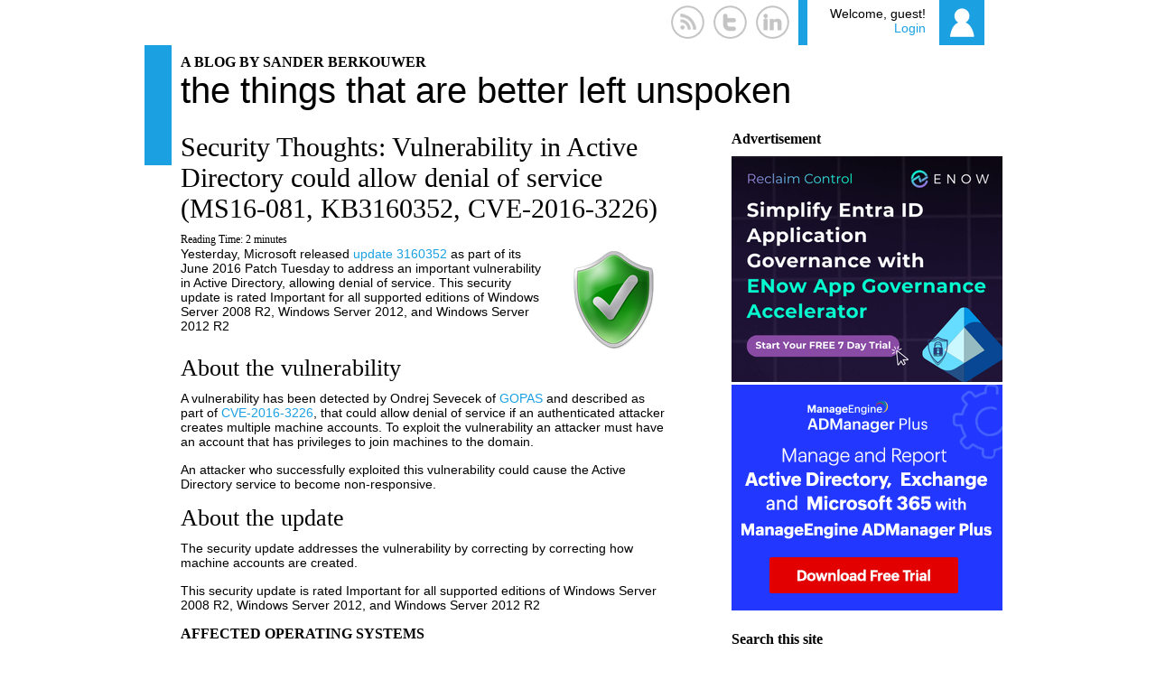

--- FILE ---
content_type: text/html; charset=UTF-8
request_url: https://dirteam.com/sander/2016/06/15/security-thoughts-vulnerability-in-active-directory-could-allow-denial-of-service-ms16-081-kb3160352-cve-2016-3226/
body_size: 16696
content:
<!DOCTYPE html>
<html lang="en-US">
<head>
	<meta charset="UTF-8" />
	<meta name="viewport" content="width=device-width" />

	<title>Security Thoughts: Vulnerability in Active Directory could allow denial of service (MS16-081, KB3160352, CVE-2016-3226) - The things that are better left unspoken</title>

	<link rel="profile" href="http://gmpg.org/xfn/11" />
	<link rel="pingback" href="https://dirteam.com/sander/xmlrpc.php" />

	<link rel="stylesheet" type="text/css" media="all" href="https://dirteam.com/sander/wp-content/themes/metro-master/style.css" />

<meta name='robots' content='index, follow, max-image-preview:large, max-snippet:-1, max-video-preview:-1' />

	<!-- This site is optimized with the Yoast SEO plugin v26.8 - https://yoast.com/product/yoast-seo-wordpress/ -->
	<link rel="canonical" href="https://dirteam.com/sander/2016/06/15/security-thoughts-vulnerability-in-active-directory-could-allow-denial-of-service-ms16-081-kb3160352-cve-2016-3226/" />
	<meta property="og:locale" content="en_US" />
	<meta property="og:type" content="article" />
	<meta property="og:title" content="Security Thoughts: Vulnerability in Active Directory could allow denial of service (MS16-081, KB3160352, CVE-2016-3226) - The things that are better left unspoken" />
	<meta property="og:description" content="Yesterday, Microsoft released update 3160352 as part of its June 2016 Patch Tuesday to address an important vulnerability in Active Directory, allowing denial of service. This security update is rated Important for all supported editions of Windows Server 2008 R2, Windows Server 2012, and Windows Server 2012 R2 About the vulnerability A vulnerability has been [&hellip;]" />
	<meta property="og:url" content="https://dirteam.com/sander/2016/06/15/security-thoughts-vulnerability-in-active-directory-could-allow-denial-of-service-ms16-081-kb3160352-cve-2016-3226/" />
	<meta property="og:site_name" content="The things that are better left unspoken" />
	<meta property="article:published_time" content="2016-06-15T08:39:31+00:00" />
	<meta property="article:modified_time" content="2016-06-15T12:36:10+00:00" />
	<meta property="og:image" content="https://dirteam.com/legacy/sander/Goodshield_2A34B4A8.png" />
	<meta name="author" content="Sander Berkouwer" />
	<meta name="twitter:card" content="summary_large_image" />
	<meta name="twitter:creator" content="@SanderBerkouwer" />
	<meta name="twitter:site" content="@SanderBerkouwer" />
	<script type="application/ld+json" class="yoast-schema-graph">{"@context":"https://schema.org","@graph":[{"@type":"Article","@id":"https://dirteam.com/sander/2016/06/15/security-thoughts-vulnerability-in-active-directory-could-allow-denial-of-service-ms16-081-kb3160352-cve-2016-3226/#article","isPartOf":{"@id":"https://dirteam.com/sander/2016/06/15/security-thoughts-vulnerability-in-active-directory-could-allow-denial-of-service-ms16-081-kb3160352-cve-2016-3226/"},"author":{"name":"Sander Berkouwer","@id":"https://dirteam.com/sander/#/schema/person/9191be6347f59b42961c67485c6301e6"},"headline":"Security Thoughts: Vulnerability in Active Directory could allow denial of service (MS16-081, KB3160352, CVE-2016-3226)","datePublished":"2016-06-15T08:39:31+00:00","dateModified":"2016-06-15T12:36:10+00:00","mainEntityOfPage":{"@id":"https://dirteam.com/sander/2016/06/15/security-thoughts-vulnerability-in-active-directory-could-allow-denial-of-service-ms16-081-kb3160352-cve-2016-3226/"},"wordCount":357,"commentCount":0,"publisher":{"@id":"https://dirteam.com/sander/#/schema/person/9191be6347f59b42961c67485c6301e6"},"image":{"@id":"https://dirteam.com/sander/2016/06/15/security-thoughts-vulnerability-in-active-directory-could-allow-denial-of-service-ms16-081-kb3160352-cve-2016-3226/#primaryimage"},"thumbnailUrl":"https://dirteam.com/legacy/sander/Goodshield_2A34B4A8.png","articleSection":["Active Directory","Security Updates","Windows Server 2008 R2","Windows Server 2012","Windows Server 2012 R2"],"inLanguage":"en-US","potentialAction":[{"@type":"CommentAction","name":"Comment","target":["https://dirteam.com/sander/2016/06/15/security-thoughts-vulnerability-in-active-directory-could-allow-denial-of-service-ms16-081-kb3160352-cve-2016-3226/#respond"]}]},{"@type":"WebPage","@id":"https://dirteam.com/sander/2016/06/15/security-thoughts-vulnerability-in-active-directory-could-allow-denial-of-service-ms16-081-kb3160352-cve-2016-3226/","url":"https://dirteam.com/sander/2016/06/15/security-thoughts-vulnerability-in-active-directory-could-allow-denial-of-service-ms16-081-kb3160352-cve-2016-3226/","name":"Security Thoughts: Vulnerability in Active Directory could allow denial of service (MS16-081, KB3160352, CVE-2016-3226) - The things that are better left unspoken","isPartOf":{"@id":"https://dirteam.com/sander/#website"},"primaryImageOfPage":{"@id":"https://dirteam.com/sander/2016/06/15/security-thoughts-vulnerability-in-active-directory-could-allow-denial-of-service-ms16-081-kb3160352-cve-2016-3226/#primaryimage"},"image":{"@id":"https://dirteam.com/sander/2016/06/15/security-thoughts-vulnerability-in-active-directory-could-allow-denial-of-service-ms16-081-kb3160352-cve-2016-3226/#primaryimage"},"thumbnailUrl":"https://dirteam.com/legacy/sander/Goodshield_2A34B4A8.png","datePublished":"2016-06-15T08:39:31+00:00","dateModified":"2016-06-15T12:36:10+00:00","breadcrumb":{"@id":"https://dirteam.com/sander/2016/06/15/security-thoughts-vulnerability-in-active-directory-could-allow-denial-of-service-ms16-081-kb3160352-cve-2016-3226/#breadcrumb"},"inLanguage":"en-US","potentialAction":[{"@type":"ReadAction","target":["https://dirteam.com/sander/2016/06/15/security-thoughts-vulnerability-in-active-directory-could-allow-denial-of-service-ms16-081-kb3160352-cve-2016-3226/"]}]},{"@type":"ImageObject","inLanguage":"en-US","@id":"https://dirteam.com/sander/2016/06/15/security-thoughts-vulnerability-in-active-directory-could-allow-denial-of-service-ms16-081-kb3160352-cve-2016-3226/#primaryimage","url":"https://dirteam.com/legacy/sander/Goodshield_2A34B4A8.png","contentUrl":"https://dirteam.com/legacy/sander/Goodshield_2A34B4A8.png"},{"@type":"BreadcrumbList","@id":"https://dirteam.com/sander/2016/06/15/security-thoughts-vulnerability-in-active-directory-could-allow-denial-of-service-ms16-081-kb3160352-cve-2016-3226/#breadcrumb","itemListElement":[{"@type":"ListItem","position":1,"name":"Home","item":"https://dirteam.com/sander/"},{"@type":"ListItem","position":2,"name":"Security Thoughts: Vulnerability in Active Directory could allow denial of service (MS16-081, KB3160352, CVE-2016-3226)"}]},{"@type":"WebSite","@id":"https://dirteam.com/sander/#website","url":"https://dirteam.com/sander/","name":"The things that are better left unspoken","description":"a blog by Sander Berkouwer","publisher":{"@id":"https://dirteam.com/sander/#/schema/person/9191be6347f59b42961c67485c6301e6"},"potentialAction":[{"@type":"SearchAction","target":{"@type":"EntryPoint","urlTemplate":"https://dirteam.com/sander/?s={search_term_string}"},"query-input":{"@type":"PropertyValueSpecification","valueRequired":true,"valueName":"search_term_string"}}],"inLanguage":"en-US"},{"@type":["Person","Organization"],"@id":"https://dirteam.com/sander/#/schema/person/9191be6347f59b42961c67485c6301e6","name":"Sander Berkouwer","image":{"@type":"ImageObject","inLanguage":"en-US","@id":"https://dirteam.com/sander/#/schema/person/image/","url":"https://secure.gravatar.com/avatar/643b07b3ed854a060aa293efa8a4e0dc57a194041ed1b4cde2b26f18e3e6be13?s=96&d=mm&r=g","contentUrl":"https://secure.gravatar.com/avatar/643b07b3ed854a060aa293efa8a4e0dc57a194041ed1b4cde2b26f18e3e6be13?s=96&d=mm&r=g","caption":"Sander Berkouwer"},"logo":{"@id":"https://dirteam.com/sander/#/schema/person/image/"},"description":"Sander Berkouwer is the author of the Active Directory Administration Cookbook, speaker and blogger at DirTeam.com and ServerCore.net. He is awarded Microsoft MVP, Veeam Vanguard and VMware vExpert. Since 2009, Microsoft has awarded Sander with the Most Valuable Professional (MVP) award. Since 2016, Veeam has awarded Sander with the Veeam Vanguard award.","sameAs":["https://www.linkedin.com/in/sanderberkouwer","https://x.com/SanderBerkouwer","https://www.youtube.com/c/SanderBerkouwer"]}]}</script>
	<!-- / Yoast SEO plugin. -->


<link rel='dns-prefetch' href='//ajax.googleapis.com' />
<link rel="alternate" type="application/rss+xml" title="The things that are better left unspoken &raquo; Feed" href="https://dirteam.com/sander/feed/" />
<link rel="alternate" type="application/rss+xml" title="The things that are better left unspoken &raquo; Comments Feed" href="https://dirteam.com/sander/comments/feed/" />
<link rel="alternate" type="application/rss+xml" title="The things that are better left unspoken &raquo; Security Thoughts: Vulnerability in Active Directory could allow denial of service (MS16-081, KB3160352, CVE-2016-3226) Comments Feed" href="https://dirteam.com/sander/2016/06/15/security-thoughts-vulnerability-in-active-directory-could-allow-denial-of-service-ms16-081-kb3160352-cve-2016-3226/feed/" />
<link rel="alternate" title="oEmbed (JSON)" type="application/json+oembed" href="https://dirteam.com/sander/wp-json/oembed/1.0/embed?url=https%3A%2F%2Fdirteam.com%2Fsander%2F2016%2F06%2F15%2Fsecurity-thoughts-vulnerability-in-active-directory-could-allow-denial-of-service-ms16-081-kb3160352-cve-2016-3226%2F" />
<link rel="alternate" title="oEmbed (XML)" type="text/xml+oembed" href="https://dirteam.com/sander/wp-json/oembed/1.0/embed?url=https%3A%2F%2Fdirteam.com%2Fsander%2F2016%2F06%2F15%2Fsecurity-thoughts-vulnerability-in-active-directory-could-allow-denial-of-service-ms16-081-kb3160352-cve-2016-3226%2F&#038;format=xml" />
<style id='wp-img-auto-sizes-contain-inline-css' type='text/css'>
img:is([sizes=auto i],[sizes^="auto," i]){contain-intrinsic-size:3000px 1500px}
/*# sourceURL=wp-img-auto-sizes-contain-inline-css */
</style>
<link rel='stylesheet' id='metro_main-css' href='https://dirteam.com/sander/wp-content/themes/metro-master/styles/styles.php?theme&#038;accent=1BA1E2&#038;ver=f119603efd200694bf039d3f463d1467' type='text/css' media='all' />
<style id='wp-emoji-styles-inline-css' type='text/css'>

	img.wp-smiley, img.emoji {
		display: inline !important;
		border: none !important;
		box-shadow: none !important;
		height: 1em !important;
		width: 1em !important;
		margin: 0 0.07em !important;
		vertical-align: -0.1em !important;
		background: none !important;
		padding: 0 !important;
	}
/*# sourceURL=wp-emoji-styles-inline-css */
</style>
<link rel='stylesheet' id='wp-block-library-css' href='https://dirteam.com/sander/wp-includes/css/dist/block-library/style.min.css?ver=f119603efd200694bf039d3f463d1467' type='text/css' media='all' />
<style id='global-styles-inline-css' type='text/css'>
:root{--wp--preset--aspect-ratio--square: 1;--wp--preset--aspect-ratio--4-3: 4/3;--wp--preset--aspect-ratio--3-4: 3/4;--wp--preset--aspect-ratio--3-2: 3/2;--wp--preset--aspect-ratio--2-3: 2/3;--wp--preset--aspect-ratio--16-9: 16/9;--wp--preset--aspect-ratio--9-16: 9/16;--wp--preset--color--black: #000000;--wp--preset--color--cyan-bluish-gray: #abb8c3;--wp--preset--color--white: #ffffff;--wp--preset--color--pale-pink: #f78da7;--wp--preset--color--vivid-red: #cf2e2e;--wp--preset--color--luminous-vivid-orange: #ff6900;--wp--preset--color--luminous-vivid-amber: #fcb900;--wp--preset--color--light-green-cyan: #7bdcb5;--wp--preset--color--vivid-green-cyan: #00d084;--wp--preset--color--pale-cyan-blue: #8ed1fc;--wp--preset--color--vivid-cyan-blue: #0693e3;--wp--preset--color--vivid-purple: #9b51e0;--wp--preset--gradient--vivid-cyan-blue-to-vivid-purple: linear-gradient(135deg,rgb(6,147,227) 0%,rgb(155,81,224) 100%);--wp--preset--gradient--light-green-cyan-to-vivid-green-cyan: linear-gradient(135deg,rgb(122,220,180) 0%,rgb(0,208,130) 100%);--wp--preset--gradient--luminous-vivid-amber-to-luminous-vivid-orange: linear-gradient(135deg,rgb(252,185,0) 0%,rgb(255,105,0) 100%);--wp--preset--gradient--luminous-vivid-orange-to-vivid-red: linear-gradient(135deg,rgb(255,105,0) 0%,rgb(207,46,46) 100%);--wp--preset--gradient--very-light-gray-to-cyan-bluish-gray: linear-gradient(135deg,rgb(238,238,238) 0%,rgb(169,184,195) 100%);--wp--preset--gradient--cool-to-warm-spectrum: linear-gradient(135deg,rgb(74,234,220) 0%,rgb(151,120,209) 20%,rgb(207,42,186) 40%,rgb(238,44,130) 60%,rgb(251,105,98) 80%,rgb(254,248,76) 100%);--wp--preset--gradient--blush-light-purple: linear-gradient(135deg,rgb(255,206,236) 0%,rgb(152,150,240) 100%);--wp--preset--gradient--blush-bordeaux: linear-gradient(135deg,rgb(254,205,165) 0%,rgb(254,45,45) 50%,rgb(107,0,62) 100%);--wp--preset--gradient--luminous-dusk: linear-gradient(135deg,rgb(255,203,112) 0%,rgb(199,81,192) 50%,rgb(65,88,208) 100%);--wp--preset--gradient--pale-ocean: linear-gradient(135deg,rgb(255,245,203) 0%,rgb(182,227,212) 50%,rgb(51,167,181) 100%);--wp--preset--gradient--electric-grass: linear-gradient(135deg,rgb(202,248,128) 0%,rgb(113,206,126) 100%);--wp--preset--gradient--midnight: linear-gradient(135deg,rgb(2,3,129) 0%,rgb(40,116,252) 100%);--wp--preset--font-size--small: 13px;--wp--preset--font-size--medium: 20px;--wp--preset--font-size--large: 36px;--wp--preset--font-size--x-large: 42px;--wp--preset--spacing--20: 0.44rem;--wp--preset--spacing--30: 0.67rem;--wp--preset--spacing--40: 1rem;--wp--preset--spacing--50: 1.5rem;--wp--preset--spacing--60: 2.25rem;--wp--preset--spacing--70: 3.38rem;--wp--preset--spacing--80: 5.06rem;--wp--preset--shadow--natural: 6px 6px 9px rgba(0, 0, 0, 0.2);--wp--preset--shadow--deep: 12px 12px 50px rgba(0, 0, 0, 0.4);--wp--preset--shadow--sharp: 6px 6px 0px rgba(0, 0, 0, 0.2);--wp--preset--shadow--outlined: 6px 6px 0px -3px rgb(255, 255, 255), 6px 6px rgb(0, 0, 0);--wp--preset--shadow--crisp: 6px 6px 0px rgb(0, 0, 0);}:where(.is-layout-flex){gap: 0.5em;}:where(.is-layout-grid){gap: 0.5em;}body .is-layout-flex{display: flex;}.is-layout-flex{flex-wrap: wrap;align-items: center;}.is-layout-flex > :is(*, div){margin: 0;}body .is-layout-grid{display: grid;}.is-layout-grid > :is(*, div){margin: 0;}:where(.wp-block-columns.is-layout-flex){gap: 2em;}:where(.wp-block-columns.is-layout-grid){gap: 2em;}:where(.wp-block-post-template.is-layout-flex){gap: 1.25em;}:where(.wp-block-post-template.is-layout-grid){gap: 1.25em;}.has-black-color{color: var(--wp--preset--color--black) !important;}.has-cyan-bluish-gray-color{color: var(--wp--preset--color--cyan-bluish-gray) !important;}.has-white-color{color: var(--wp--preset--color--white) !important;}.has-pale-pink-color{color: var(--wp--preset--color--pale-pink) !important;}.has-vivid-red-color{color: var(--wp--preset--color--vivid-red) !important;}.has-luminous-vivid-orange-color{color: var(--wp--preset--color--luminous-vivid-orange) !important;}.has-luminous-vivid-amber-color{color: var(--wp--preset--color--luminous-vivid-amber) !important;}.has-light-green-cyan-color{color: var(--wp--preset--color--light-green-cyan) !important;}.has-vivid-green-cyan-color{color: var(--wp--preset--color--vivid-green-cyan) !important;}.has-pale-cyan-blue-color{color: var(--wp--preset--color--pale-cyan-blue) !important;}.has-vivid-cyan-blue-color{color: var(--wp--preset--color--vivid-cyan-blue) !important;}.has-vivid-purple-color{color: var(--wp--preset--color--vivid-purple) !important;}.has-black-background-color{background-color: var(--wp--preset--color--black) !important;}.has-cyan-bluish-gray-background-color{background-color: var(--wp--preset--color--cyan-bluish-gray) !important;}.has-white-background-color{background-color: var(--wp--preset--color--white) !important;}.has-pale-pink-background-color{background-color: var(--wp--preset--color--pale-pink) !important;}.has-vivid-red-background-color{background-color: var(--wp--preset--color--vivid-red) !important;}.has-luminous-vivid-orange-background-color{background-color: var(--wp--preset--color--luminous-vivid-orange) !important;}.has-luminous-vivid-amber-background-color{background-color: var(--wp--preset--color--luminous-vivid-amber) !important;}.has-light-green-cyan-background-color{background-color: var(--wp--preset--color--light-green-cyan) !important;}.has-vivid-green-cyan-background-color{background-color: var(--wp--preset--color--vivid-green-cyan) !important;}.has-pale-cyan-blue-background-color{background-color: var(--wp--preset--color--pale-cyan-blue) !important;}.has-vivid-cyan-blue-background-color{background-color: var(--wp--preset--color--vivid-cyan-blue) !important;}.has-vivid-purple-background-color{background-color: var(--wp--preset--color--vivid-purple) !important;}.has-black-border-color{border-color: var(--wp--preset--color--black) !important;}.has-cyan-bluish-gray-border-color{border-color: var(--wp--preset--color--cyan-bluish-gray) !important;}.has-white-border-color{border-color: var(--wp--preset--color--white) !important;}.has-pale-pink-border-color{border-color: var(--wp--preset--color--pale-pink) !important;}.has-vivid-red-border-color{border-color: var(--wp--preset--color--vivid-red) !important;}.has-luminous-vivid-orange-border-color{border-color: var(--wp--preset--color--luminous-vivid-orange) !important;}.has-luminous-vivid-amber-border-color{border-color: var(--wp--preset--color--luminous-vivid-amber) !important;}.has-light-green-cyan-border-color{border-color: var(--wp--preset--color--light-green-cyan) !important;}.has-vivid-green-cyan-border-color{border-color: var(--wp--preset--color--vivid-green-cyan) !important;}.has-pale-cyan-blue-border-color{border-color: var(--wp--preset--color--pale-cyan-blue) !important;}.has-vivid-cyan-blue-border-color{border-color: var(--wp--preset--color--vivid-cyan-blue) !important;}.has-vivid-purple-border-color{border-color: var(--wp--preset--color--vivid-purple) !important;}.has-vivid-cyan-blue-to-vivid-purple-gradient-background{background: var(--wp--preset--gradient--vivid-cyan-blue-to-vivid-purple) !important;}.has-light-green-cyan-to-vivid-green-cyan-gradient-background{background: var(--wp--preset--gradient--light-green-cyan-to-vivid-green-cyan) !important;}.has-luminous-vivid-amber-to-luminous-vivid-orange-gradient-background{background: var(--wp--preset--gradient--luminous-vivid-amber-to-luminous-vivid-orange) !important;}.has-luminous-vivid-orange-to-vivid-red-gradient-background{background: var(--wp--preset--gradient--luminous-vivid-orange-to-vivid-red) !important;}.has-very-light-gray-to-cyan-bluish-gray-gradient-background{background: var(--wp--preset--gradient--very-light-gray-to-cyan-bluish-gray) !important;}.has-cool-to-warm-spectrum-gradient-background{background: var(--wp--preset--gradient--cool-to-warm-spectrum) !important;}.has-blush-light-purple-gradient-background{background: var(--wp--preset--gradient--blush-light-purple) !important;}.has-blush-bordeaux-gradient-background{background: var(--wp--preset--gradient--blush-bordeaux) !important;}.has-luminous-dusk-gradient-background{background: var(--wp--preset--gradient--luminous-dusk) !important;}.has-pale-ocean-gradient-background{background: var(--wp--preset--gradient--pale-ocean) !important;}.has-electric-grass-gradient-background{background: var(--wp--preset--gradient--electric-grass) !important;}.has-midnight-gradient-background{background: var(--wp--preset--gradient--midnight) !important;}.has-small-font-size{font-size: var(--wp--preset--font-size--small) !important;}.has-medium-font-size{font-size: var(--wp--preset--font-size--medium) !important;}.has-large-font-size{font-size: var(--wp--preset--font-size--large) !important;}.has-x-large-font-size{font-size: var(--wp--preset--font-size--x-large) !important;}
/*# sourceURL=global-styles-inline-css */
</style>

<style id='classic-theme-styles-inline-css' type='text/css'>
/*! This file is auto-generated */
.wp-block-button__link{color:#fff;background-color:#32373c;border-radius:9999px;box-shadow:none;text-decoration:none;padding:calc(.667em + 2px) calc(1.333em + 2px);font-size:1.125em}.wp-block-file__button{background:#32373c;color:#fff;text-decoration:none}
/*# sourceURL=/wp-includes/css/classic-themes.min.css */
</style>
<script type="text/javascript" src="https://dirteam.com/sander/wp-content/themes/metro-master/scripts/scripts.php?ver=f119603efd200694bf039d3f463d1467" id="metro_main-js"></script>
<script type="text/javascript" src="https://ajax.googleapis.com/ajax/libs/prototype/1.7.1.0/prototype.js?ver=f119603efd200694bf039d3f463d1467" id="metro_prototype_cdn-js"></script>
<link rel="https://api.w.org/" href="https://dirteam.com/sander/wp-json/" /><link rel="alternate" title="JSON" type="application/json" href="https://dirteam.com/sander/wp-json/wp/v2/posts/3123" /><link rel="EditURI" type="application/rsd+xml" title="RSD" href="https://dirteam.com/sander/xmlrpc.php?rsd" />

<link rel='shortlink' href='https://dirteam.com/sander/?p=3123' />
<style type="text/css">.recentcomments a{display:inline !important;padding:0 !important;margin:0 !important;}</style>		<style type="text/css" id="wp-custom-css">
			.rt-reading-time {
    font-size: 0.75rem;
	  font-family: cursive;
}		</style>
		</head>

<body class="wp-singular post-template-default single single-post postid-3123 single-format-standard wp-theme-metro-master">
<div class="wrapper">
	<div id="header">
		<div id="social_login">
			<div id="site_login">
							<div class="text">
					Welcome, guest!<br />
					<a href="https://dirteam.com/sander/wp-login.php" title="Login">Login</a>
				</div>
				<div class="image theme_background">
					<img src="https://dirteam.com/sander/wp-content/themes/metro-master/images/guest.png" alt="Guest" />
				</div>
						</div>
			<div id="social">
				<ul>
					<li><a href="https://dirteam.com/sander/feed/rss/" title="RSS" rel="external"><img src="https://dirteam.com/sander/wp-content/themes/metro-master/images/social/37x37/rss.png" alt="RSS" /></a></li>
									<li><a href="https://twitter.com/#!/SanderBerkouwer" title="Twitter" rel="external"><img src="https://dirteam.com/sander/wp-content/themes/metro-master/images/social/37x37/twitter.png" alt="Twitter" /></a></li>
																					<li><a href="https://www.linkedin.com/in/sanderberkouwer" title="LinkedIn" rel="external"><img src="https://dirteam.com/sander/wp-content/themes/metro-master/images/social/37x37/linkedin.png" alt="LinkedIn" /></a></li>
																																				</ul>
			</div>
		</div>
		<div class="clear"></div>

		<div id="masthead">
			<div id="branding">
				<div class="padding_10"></div>
				<h2 id="site-description">a blog by Sander Berkouwer</h2>
				<div id="site-title">
											<ul>
							<li class="current_page_item"><a href="https://dirteam.com/sander/" title="The things that are better left unspoken">The things that are better left unspoken</a></li>
						</ul>
										<div class="clear"></div>
				</div>
			</div>
		</div>
	</div>

	<div id="main">

<div id="container"><div id="content">
	<div class="padding_10"></div>

	

	<div id="post-3123" class="post-3123 post type-post status-publish format-standard hentry category-activedirectory category-securityupdates category-windowsserver2008r2 category-windowsserver2012 category-windowsserver2012r2">
		<h3 class="entry-title"><a href="https://dirteam.com/sander/2016/06/15/security-thoughts-vulnerability-in-active-directory-could-allow-denial-of-service-ms16-081-kb3160352-cve-2016-3226/" title="Permalink to Security Thoughts: Vulnerability in Active Directory could allow denial of service (MS16-081, KB3160352, CVE-2016-3226)" rel="bookmark">Security Thoughts: Vulnerability in Active Directory could allow denial of service (MS16-081, KB3160352, CVE-2016-3226)</a></h3>

			<div class="entry-content">
			<span class="span-reading-time rt-reading-time" style="display: block;"><span class="rt-label rt-prefix">Reading Time: </span> <span class="rt-time"> 2</span> <span class="rt-label rt-postfix">minutes</span></span><p><img decoding="async" style="float: right; margin: 0px 0px 0px 20px; display: inline" src="https://dirteam.com/legacy/sander/Goodshield_2A34B4A8.png" align="right" />Yesterday, Microsoft released <a href="https://support.microsoft.com/kb/3160352">update 3160352</a> as part of its June 2016 Patch Tuesday to address an important vulnerability in Active Directory, allowing denial of service. This security update is rated Important for all supported editions of Windows Server 2008 R2, Windows Server 2012, and Windows Server 2012 R2</p>
<h1>About the vulnerability</h1>
<p>A vulnerability has been detected by Ondrej Sevecek of <a href="https://www.sevecek.com/EnglishPages/Lists/Posts/Post.aspx?ID=81">GOPAS</a> and described as part of <a href="http://www.cve.mitre.org/cgi-bin/cvename.cgi?name=CVE-2016-3226">CVE-2016-3226</a>, that could allow denial of service if an authenticated attacker creates multiple machine accounts. To exploit the vulnerability an attacker must have an account that has privileges to join machines to the domain.</p>
<p>An attacker who successfully exploited this vulnerability could cause the Active Directory service to become non-responsive.</p>
<h1>About the update</h1>
<p>The security update addresses the vulnerability by correcting by correcting how machine accounts are created.</p>
<p>This security update is rated Important for all supported editions of Windows Server 2008 R2, Windows Server 2012, and Windows Server 2012 R2</p>
<h2>Affected Operating Systems</h2>
<p>The following supported Microsoft Windows Server Operating System versions, running both Full Installations and Server Core Installations are affected by this vulnerability:</p>
<ul>
<li>Windows Server 2012 R2 Datacenter </li>
<li>Windows Server 2012 R2 Standard </li>
<li>Windows Server 2012 R2 Essentials </li>
<li>Windows Server 2012 R2 Foundation </li>
<li>Windows Server 2012 Datacenter </li>
<li>Windows Server 2012 Standard </li>
<li>Windows Server 2012 Essentials </li>
<li>Windows Server 2012 Foundation </li>
<li>Windows Server 2008 R2 Service Pack 1 </li>
</ul>
<p><a href="https://support.microsoft.com/en-us/kb/3160352"><strong>KB3160352 </strong></a>addresses the vulnerability on the affected Operating Systems.</p>
<p>This security update is rated Important for all supported releases of Microsoft Windows.   <br />A system restart is required after you apply this security update.</p>
<h2>Mitigating factors</h2>
<p>To exploit this vulnerability, an attacker must have an account that has privileges to join machines to the domain. If an attacker cannot join new machines to the domain, the vulnerability cannot be exploited.</p>
<h2>Workarounds</h2>
<p>Microsoft has not identified any <a href="https://technet.microsoft.com/library/security/dn848375.aspx#Workaround">workarounds</a> for these vulnerabilities.</p>
<p>&#160;</p>
<h1>Call to action</h1>
<p>I urge you to install <a href="https://support.microsoft.com/en-us/kb/3160352"><strong>KB3160352 </strong></a>on Domain Controllers in a test environment as soon as possible, assess the risk and possible impact on your production environment and then, roll out this update to Domain Controllers in the production environment.</p>
<h2>Related KnowledgeBase articles</h2>
<p><a href="https://support.microsoft.com/en-us/kb/3160352"><strong>3160352 </strong>MS16-081: Security Update for Active Directory: June 14, 2016</a></p>
					</div>
			<div class="padding_10"></div>
		<div class="entry-meta secondary-color">
			<img alt='' src='https://secure.gravatar.com/avatar/643b07b3ed854a060aa293efa8a4e0dc57a194041ed1b4cde2b26f18e3e6be13?s=40&#038;d=mm&#038;r=g' srcset='https://secure.gravatar.com/avatar/643b07b3ed854a060aa293efa8a4e0dc57a194041ed1b4cde2b26f18e3e6be13?s=80&#038;d=mm&#038;r=g 2x' class='avatar avatar-40 photo' height='40' width='40' decoding='async'/>				<p class="last">
		<span class="meta-prep meta-prep-author">Posted on</span> <a href="https://dirteam.com/sander/2016/06/15/security-thoughts-vulnerability-in-active-directory-could-allow-denial-of-service-ms16-081-kb3160352-cve-2016-3226/" title="8:39 AM" rel="bookmark"><span class="entry-date">June 15, 2016</span></a> <span class="meta-sep">by</span> <span class="author vcard"><a class="url fn n" href="https://dirteam.com/sander/author/sander-berkouwer/" title="View all posts by Sander Berkouwer">Sander Berkouwer</a></span> <span class="meta-sep">in</span> <a href="https://dirteam.com/sander/category/activedirectory/" rel="category tag">Active Directory</a>, <a href="https://dirteam.com/sander/category/securityupdates/" rel="category tag">Security Updates</a>, <a href="https://dirteam.com/sander/category/windowsserver2008r2/" rel="category tag">Windows Server 2008 R2</a>, <a href="https://dirteam.com/sander/category/windowsserver2012/" rel="category tag">Windows Server 2012</a>, <a href="https://dirteam.com/sander/category/windowsserver2012r2/" rel="category tag">Windows Server 2012 R2</a>	</p>
			
			<div class="clear"></div>
			<div class="post_options open">

				<div class="post_social_container hidden">
					<div class="id">social_news_3123</div>
					<div class="link">https://dirteam.com/sander/2016/06/15/security-thoughts-vulnerability-in-active-directory-could-allow-denial-of-service-ms16-081-kb3160352-cve-2016-3226/</div>
					<div class="title">Security Thoughts: Vulnerability in Active Directory could allow denial of service (MS16-081, KB3160352, CVE-2016-3226)</div>
				</div>

				<ul class="last hidden">
					<li class="last"></li>
				</ul>
			</div>
		</div>
		<div class="padding_40"></div>
	</div>
	<div class="clear"></div>

	

<div id="comments">


	<div id="comments_form">
			<div id="respond" class="comment-respond">
		<h3 id="reply-title" class="comment-reply-title">leave your comment <small><a rel="nofollow" id="cancel-comment-reply-link" href="/sander/2016/06/15/security-thoughts-vulnerability-in-active-directory-could-allow-denial-of-service-ms16-081-kb3160352-cve-2016-3226/#respond" style="display:none;">cancel</a></small></h3><form action="https://dirteam.com/sander/wp-comments-post.php" method="post" id="form-comment" class="comment-form"><p class="comment-form-comment"><label>Comment</label><textarea name="comment" id="comment" rows="8" cols="45" class="field"></textarea></p><p class="comment-form-author"><label>Name</label><input id="author" name="author" type="text" size="30" class="field" /></p>
<p class="comment-form-email"><label>Email</label><input id="email" name="email" type="text" size="30" class="field" /></p>
<p class="comment-form-url"><label>Website</label><input id="url" name="url" type="text" size="30" class="field" /></p>
<p class="form-submit"><input name="submit" type="submit" id="submit-comment" class="submit" value="submit" /> <input type='hidden' name='comment_post_ID' value='3123' id='comment_post_ID' />
<input type='hidden' name='comment_parent' id='comment_parent' value='0' />
</p><p style="display: none;"><input type="hidden" id="akismet_comment_nonce" name="akismet_comment_nonce" value="5d81c166f2" /></p><p style="display: none !important;" class="akismet-fields-container" data-prefix="ak_"><label>&#916;<textarea name="ak_hp_textarea" cols="45" rows="8" maxlength="100"></textarea></label><input type="hidden" id="ak_js_1" name="ak_js" value="190"/><script>document.getElementById( "ak_js_1" ).setAttribute( "value", ( new Date() ).getTime() );</script></p></form>	</div><!-- #respond -->
	<p class="akismet_comment_form_privacy_notice">This site uses Akismet to reduce spam. <a href="https://akismet.com/privacy/" target="_blank" rel="nofollow noopener">Learn how your comment data is processed.</a></p>	</div>
</div>



</div></div>


<div id="sidebar" class="widget-area">
	<div class="padding_10"></div>
	<ul class="xoxo">

<li id="custom_html-5" class="widget_text widget-container widget_custom_html"><h4 class="widget-title">Advertisement</h4><div class="textwidget custom-html-widget"><a href=https://www.appgovscore.com/appgov-score?utm_campaign=appgovproductl&utm_source=drtm&utm_medium=site&utm_content=spblock-rr><img src="https://dirteam.com/AppGovScore.png" alt="App Gov Score"></a>
<br>
<a href=https://www.manageengine.com/products/ad-manager/sem/windows-active-directory-management-tool.html?utm_source=DirTeam&utm_medium=tpap&utm_campaign=ADMP-display><img src="https://dirteam.com/ManageEngine.png" alt="Zoho ManageEngine"></a></div></li><li id="search-3" class="widget-container widget_search">
<form method="get" id="searchform" action="https://dirteam.com/sander/">
	<h4 class="widget-title">Search this site</h4>
	<div>
		<input type="text" value="" name="s" id="s" />
		<span><input type="image" src="https://dirteam.com/sander/wp-content/themes/metro-master/images/themes/light/search.png" alt="Go &raquo;" class="submit" /></span>
		<div class="clear"></div>
		<div class="padding_10"></div>
	</div>
</form>
</li><li id="nav_menu-3" class="widget-container widget_nav_menu"><h4 class="widget-title">DirTeam.com / ActiveDir.org Blogs</h4><div class="menu-dirteam-com-activedir-org-blogs-container"><ul id="menu-dirteam-com-activedir-org-blogs" class="menu"><li id="menu-item-1773" class="menu-item menu-item-type-custom menu-item-object-custom menu-item-1773"><a href="https://dirteam.com">Home</a></li>
<li id="menu-item-1774" class="menu-item menu-item-type-custom menu-item-object-custom menu-item-home menu-item-1774"><a href="https://dirteam.com/sander">The things that are better left unspoken</a></li>
<li id="menu-item-1775" class="menu-item menu-item-type-custom menu-item-object-custom menu-item-1775"><a href="https://dirteam.com/cto">Strategy and Stuff</a></li>
<li id="menu-item-1776" class="menu-item menu-item-type-custom menu-item-object-custom menu-item-1776"><a href="https://dirteam.com/dave">Dave Stork's IMHO</a></li>
<li id="menu-item-1778" class="menu-item menu-item-type-custom menu-item-object-custom menu-item-1778"><a href="https://dirteam.com/chris">The way I did it</a></li>
<li id="menu-item-1777" class="menu-item menu-item-type-custom menu-item-object-custom menu-item-1777"><a href="https://dirteam.com/sergio">Sergio's Shack</a></li>
<li id="menu-item-1779" class="menu-item menu-item-type-custom menu-item-object-custom menu-item-1779"><a href="https://dirteam.com/carlos">Things I do</a></li>
<li id="menu-item-1780" class="menu-item menu-item-type-custom menu-item-object-custom menu-item-1780"><a href="https://dirteam.com/tomek">Tomek's DS World</a></li>
</ul></div></li><li id="text-7" class="widget-container widget_text"><h4 class="widget-title">Microsoft MVP (2009-2026)</h4>			<div class="textwidget"><center><img src=https://dirteam.com/legacy/mvplogo.png alt="Microsoft Most Valuable Professional"></center></div>
		</li><li id="text-8" class="widget-container widget_text"><h4 class="widget-title">Veeam Vanguard (2016-2024)</h4>			<div class="textwidget"><center><img src=https://dirteam.com/legacy/VeeamVanguardLogo.png alt="Veeam Vanguard"></center></div>
		</li><li id="text-9" class="widget-container widget_text"><h4 class="widget-title">VMware vExpert (2019-2022)</h4>			<div class="textwidget"><p><center><img decoding="async" src="https://dirteam.com/legacy/VMwarevExpertLogo.png" alt="VMware vExpert" /></center></p>
</div>
		</li><li id="text-10" class="widget-container widget_text"><h4 class="widget-title">Xcitium Security MVP (2023)</h4>			<div class="textwidget"><p><img loading="lazy" decoding="async" class="aligncenter size-thumbnail" src="https://dirteam.com/xcitiummvprectangle.png" alt="Xcitium Security MVP" width="250" height="111" /></p>
</div>
		</li>
		<li id="recent-posts-3" class="widget-container widget_recent_entries">
		<h4 class="widget-title">Recent Posts</h4>
		<ul>
											<li>
					<a href="https://dirteam.com/sander/2026/01/21/join-the-it-bros-for-workplace-ninja-connect-2026/">Join the IT Bro's for Workplace Ninja Connect 2026</a>
									</li>
											<li>
					<a href="https://dirteam.com/sander/2026/01/19/watch-our-discussion-on-the-sentinels-talk-show-and-learn-essential-entra-id-security/">Watch our discussion on the 'Sentinels Talk Show' and learn essential Entra ID security</a>
									</li>
											<li>
					<a href="https://dirteam.com/sander/2026/01/12/the-video-of-managing-active-directory-like-its-2003-is-now-vailable-on-demand/">The video of managing Active Directory like it's 2003 is now vailable on demand</a>
									</li>
											<li>
					<a href="https://dirteam.com/sander/2026/01/05/whats-new-in-entra-id-for-december-2025/">What's New in Entra ID for December 2025</a>
									</li>
											<li>
					<a href="https://dirteam.com/sander/2026/01/01/enterprise-certificate-pinning-might-hurt-your-hybrid-identity-security-efforts-this-january-mc1193408/">Enterprise Certificate Pinning might hurt your Hybrid Identity security efforts this January (MC1193408)</a>
									</li>
					</ul>

		</li><li id="recent-comments-3" class="widget-container widget_recent_comments"><h4 class="widget-title">Recent Comments</h4><ul id="recentcomments"><li class="recentcomments"><span class="comment-author-link">Name</span> on <a href="https://dirteam.com/sander/2025/04/11/get-all-your-microsoft-copilot-data-readiness-questions-answered-by-netwrix-and-me-in-our-upcoming-panel-discussion/#comment-225327">Get all your Microsoft Copilot data readiness questions answered by Netwrix and me in our upcoming panel discussion</a></li><li class="recentcomments"><span class="comment-author-link">Agris Žirnovs</span> on <a href="https://dirteam.com/sander/2019/12/19/howto-change-the-security-response-headers-on-ad-fs/#comment-224164">HOWTO: Change the Security Response Headers on AD FS</a></li><li class="recentcomments"><span class="comment-author-link">Vishu</span> on <a href="https://dirteam.com/sander/2022/09/01/howto-extend-the-availability-of-azure-ad-password-protection-reporting-information/#comment-222693">HOWTO Extend the availability of Azure AD Password Protection Reporting Information</a></li><li class="recentcomments"><span class="comment-author-link"><a href="http://Website" class="url" rel="ugc external nofollow">Jeremy M</a></span> on <a href="https://dirteam.com/sander/2022/09/14/todo-upgrade-the-certificates-for-your-windows-server-2016-based-domain-controllers-and-up-to-enable-windows-hello-for-business-hybrid-scenarios/#comment-222334">TODO: Upgrade the Certificates for your Windows Server 2016-based Domain Controllers (and up) to enable Windows Hello for Business Hybrid Scenarios</a></li><li class="recentcomments"><span class="comment-author-link"><a href="http://www.rdw.nl" class="url" rel="ugc external nofollow">Edmond Varwijk</a></span> on <a href="https://dirteam.com/sander/2025/04/03/join-raymond-and-me-at-the-rdw-techday/#comment-222039">Join Raymond and me at the RDW Techday!</a></li></ul></li><li id="archives-3" class="widget-container widget_archive"><h4 class="widget-title">Archives</h4>		<label class="screen-reader-text" for="archives-dropdown-3">Archives</label>
		<select id="archives-dropdown-3" name="archive-dropdown">
			
			<option value="">Select Month</option>
				<option value='https://dirteam.com/sander/2026/01/'> January 2026 &nbsp;(5)</option>
	<option value='https://dirteam.com/sander/2025/12/'> December 2025 &nbsp;(1)</option>
	<option value='https://dirteam.com/sander/2025/11/'> November 2025 &nbsp;(2)</option>
	<option value='https://dirteam.com/sander/2025/10/'> October 2025 &nbsp;(4)</option>
	<option value='https://dirteam.com/sander/2025/09/'> September 2025 &nbsp;(4)</option>
	<option value='https://dirteam.com/sander/2025/08/'> August 2025 &nbsp;(3)</option>
	<option value='https://dirteam.com/sander/2025/06/'> June 2025 &nbsp;(1)</option>
	<option value='https://dirteam.com/sander/2025/04/'> April 2025 &nbsp;(5)</option>
	<option value='https://dirteam.com/sander/2025/03/'> March 2025 &nbsp;(3)</option>
	<option value='https://dirteam.com/sander/2025/02/'> February 2025 &nbsp;(4)</option>
	<option value='https://dirteam.com/sander/2025/01/'> January 2025 &nbsp;(2)</option>
	<option value='https://dirteam.com/sander/2024/11/'> November 2024 &nbsp;(5)</option>
	<option value='https://dirteam.com/sander/2024/10/'> October 2024 &nbsp;(5)</option>
	<option value='https://dirteam.com/sander/2024/09/'> September 2024 &nbsp;(6)</option>
	<option value='https://dirteam.com/sander/2024/08/'> August 2024 &nbsp;(6)</option>
	<option value='https://dirteam.com/sander/2024/07/'> July 2024 &nbsp;(6)</option>
	<option value='https://dirteam.com/sander/2024/06/'> June 2024 &nbsp;(4)</option>
	<option value='https://dirteam.com/sander/2024/05/'> May 2024 &nbsp;(10)</option>
	<option value='https://dirteam.com/sander/2024/04/'> April 2024 &nbsp;(7)</option>
	<option value='https://dirteam.com/sander/2024/03/'> March 2024 &nbsp;(7)</option>
	<option value='https://dirteam.com/sander/2024/02/'> February 2024 &nbsp;(8)</option>
	<option value='https://dirteam.com/sander/2024/01/'> January 2024 &nbsp;(6)</option>
	<option value='https://dirteam.com/sander/2023/12/'> December 2023 &nbsp;(7)</option>
	<option value='https://dirteam.com/sander/2023/11/'> November 2023 &nbsp;(6)</option>
	<option value='https://dirteam.com/sander/2023/10/'> October 2023 &nbsp;(10)</option>
	<option value='https://dirteam.com/sander/2023/09/'> September 2023 &nbsp;(7)</option>
	<option value='https://dirteam.com/sander/2023/08/'> August 2023 &nbsp;(6)</option>
	<option value='https://dirteam.com/sander/2023/07/'> July 2023 &nbsp;(3)</option>
	<option value='https://dirteam.com/sander/2023/06/'> June 2023 &nbsp;(7)</option>
	<option value='https://dirteam.com/sander/2023/05/'> May 2023 &nbsp;(7)</option>
	<option value='https://dirteam.com/sander/2023/04/'> April 2023 &nbsp;(5)</option>
	<option value='https://dirteam.com/sander/2023/03/'> March 2023 &nbsp;(9)</option>
	<option value='https://dirteam.com/sander/2023/02/'> February 2023 &nbsp;(14)</option>
	<option value='https://dirteam.com/sander/2023/01/'> January 2023 &nbsp;(11)</option>
	<option value='https://dirteam.com/sander/2022/12/'> December 2022 &nbsp;(7)</option>
	<option value='https://dirteam.com/sander/2022/11/'> November 2022 &nbsp;(13)</option>
	<option value='https://dirteam.com/sander/2022/10/'> October 2022 &nbsp;(12)</option>
	<option value='https://dirteam.com/sander/2022/09/'> September 2022 &nbsp;(18)</option>
	<option value='https://dirteam.com/sander/2022/08/'> August 2022 &nbsp;(12)</option>
	<option value='https://dirteam.com/sander/2022/07/'> July 2022 &nbsp;(11)</option>
	<option value='https://dirteam.com/sander/2022/06/'> June 2022 &nbsp;(12)</option>
	<option value='https://dirteam.com/sander/2022/05/'> May 2022 &nbsp;(13)</option>
	<option value='https://dirteam.com/sander/2022/04/'> April 2022 &nbsp;(6)</option>
	<option value='https://dirteam.com/sander/2022/03/'> March 2022 &nbsp;(13)</option>
	<option value='https://dirteam.com/sander/2022/02/'> February 2022 &nbsp;(8)</option>
	<option value='https://dirteam.com/sander/2022/01/'> January 2022 &nbsp;(15)</option>
	<option value='https://dirteam.com/sander/2021/12/'> December 2021 &nbsp;(6)</option>
	<option value='https://dirteam.com/sander/2021/11/'> November 2021 &nbsp;(15)</option>
	<option value='https://dirteam.com/sander/2021/10/'> October 2021 &nbsp;(14)</option>
	<option value='https://dirteam.com/sander/2021/09/'> September 2021 &nbsp;(19)</option>
	<option value='https://dirteam.com/sander/2021/08/'> August 2021 &nbsp;(17)</option>
	<option value='https://dirteam.com/sander/2021/07/'> July 2021 &nbsp;(10)</option>
	<option value='https://dirteam.com/sander/2021/06/'> June 2021 &nbsp;(16)</option>
	<option value='https://dirteam.com/sander/2021/05/'> May 2021 &nbsp;(18)</option>
	<option value='https://dirteam.com/sander/2021/04/'> April 2021 &nbsp;(17)</option>
	<option value='https://dirteam.com/sander/2021/03/'> March 2021 &nbsp;(19)</option>
	<option value='https://dirteam.com/sander/2021/02/'> February 2021 &nbsp;(17)</option>
	<option value='https://dirteam.com/sander/2021/01/'> January 2021 &nbsp;(15)</option>
	<option value='https://dirteam.com/sander/2020/12/'> December 2020 &nbsp;(15)</option>
	<option value='https://dirteam.com/sander/2020/11/'> November 2020 &nbsp;(22)</option>
	<option value='https://dirteam.com/sander/2020/10/'> October 2020 &nbsp;(16)</option>
	<option value='https://dirteam.com/sander/2020/09/'> September 2020 &nbsp;(16)</option>
	<option value='https://dirteam.com/sander/2020/08/'> August 2020 &nbsp;(17)</option>
	<option value='https://dirteam.com/sander/2020/07/'> July 2020 &nbsp;(23)</option>
	<option value='https://dirteam.com/sander/2020/06/'> June 2020 &nbsp;(16)</option>
	<option value='https://dirteam.com/sander/2020/05/'> May 2020 &nbsp;(14)</option>
	<option value='https://dirteam.com/sander/2020/04/'> April 2020 &nbsp;(17)</option>
	<option value='https://dirteam.com/sander/2020/03/'> March 2020 &nbsp;(16)</option>
	<option value='https://dirteam.com/sander/2020/02/'> February 2020 &nbsp;(12)</option>
	<option value='https://dirteam.com/sander/2020/01/'> January 2020 &nbsp;(15)</option>
	<option value='https://dirteam.com/sander/2019/12/'> December 2019 &nbsp;(11)</option>
	<option value='https://dirteam.com/sander/2019/11/'> November 2019 &nbsp;(17)</option>
	<option value='https://dirteam.com/sander/2019/10/'> October 2019 &nbsp;(19)</option>
	<option value='https://dirteam.com/sander/2019/09/'> September 2019 &nbsp;(17)</option>
	<option value='https://dirteam.com/sander/2019/08/'> August 2019 &nbsp;(9)</option>
	<option value='https://dirteam.com/sander/2019/07/'> July 2019 &nbsp;(13)</option>
	<option value='https://dirteam.com/sander/2019/06/'> June 2019 &nbsp;(16)</option>
	<option value='https://dirteam.com/sander/2019/05/'> May 2019 &nbsp;(15)</option>
	<option value='https://dirteam.com/sander/2019/04/'> April 2019 &nbsp;(6)</option>
	<option value='https://dirteam.com/sander/2019/03/'> March 2019 &nbsp;(4)</option>
	<option value='https://dirteam.com/sander/2019/02/'> February 2019 &nbsp;(6)</option>
	<option value='https://dirteam.com/sander/2019/01/'> January 2019 &nbsp;(5)</option>
	<option value='https://dirteam.com/sander/2018/12/'> December 2018 &nbsp;(8)</option>
	<option value='https://dirteam.com/sander/2018/11/'> November 2018 &nbsp;(9)</option>
	<option value='https://dirteam.com/sander/2018/10/'> October 2018 &nbsp;(14)</option>
	<option value='https://dirteam.com/sander/2018/09/'> September 2018 &nbsp;(11)</option>
	<option value='https://dirteam.com/sander/2018/08/'> August 2018 &nbsp;(9)</option>
	<option value='https://dirteam.com/sander/2018/07/'> July 2018 &nbsp;(7)</option>
	<option value='https://dirteam.com/sander/2018/06/'> June 2018 &nbsp;(8)</option>
	<option value='https://dirteam.com/sander/2018/05/'> May 2018 &nbsp;(8)</option>
	<option value='https://dirteam.com/sander/2018/04/'> April 2018 &nbsp;(9)</option>
	<option value='https://dirteam.com/sander/2018/03/'> March 2018 &nbsp;(11)</option>
	<option value='https://dirteam.com/sander/2018/02/'> February 2018 &nbsp;(7)</option>
	<option value='https://dirteam.com/sander/2018/01/'> January 2018 &nbsp;(9)</option>
	<option value='https://dirteam.com/sander/2017/12/'> December 2017 &nbsp;(3)</option>
	<option value='https://dirteam.com/sander/2017/11/'> November 2017 &nbsp;(4)</option>
	<option value='https://dirteam.com/sander/2017/10/'> October 2017 &nbsp;(11)</option>
	<option value='https://dirteam.com/sander/2017/09/'> September 2017 &nbsp;(9)</option>
	<option value='https://dirteam.com/sander/2017/08/'> August 2017 &nbsp;(6)</option>
	<option value='https://dirteam.com/sander/2017/07/'> July 2017 &nbsp;(6)</option>
	<option value='https://dirteam.com/sander/2017/06/'> June 2017 &nbsp;(7)</option>
	<option value='https://dirteam.com/sander/2017/05/'> May 2017 &nbsp;(9)</option>
	<option value='https://dirteam.com/sander/2017/04/'> April 2017 &nbsp;(8)</option>
	<option value='https://dirteam.com/sander/2017/03/'> March 2017 &nbsp;(15)</option>
	<option value='https://dirteam.com/sander/2017/02/'> February 2017 &nbsp;(7)</option>
	<option value='https://dirteam.com/sander/2017/01/'> January 2017 &nbsp;(13)</option>
	<option value='https://dirteam.com/sander/2016/12/'> December 2016 &nbsp;(8)</option>
	<option value='https://dirteam.com/sander/2016/11/'> November 2016 &nbsp;(6)</option>
	<option value='https://dirteam.com/sander/2016/10/'> October 2016 &nbsp;(6)</option>
	<option value='https://dirteam.com/sander/2016/09/'> September 2016 &nbsp;(4)</option>
	<option value='https://dirteam.com/sander/2016/08/'> August 2016 &nbsp;(4)</option>
	<option value='https://dirteam.com/sander/2016/07/'> July 2016 &nbsp;(3)</option>
	<option value='https://dirteam.com/sander/2016/06/'> June 2016 &nbsp;(10)</option>
	<option value='https://dirteam.com/sander/2016/05/'> May 2016 &nbsp;(6)</option>
	<option value='https://dirteam.com/sander/2016/04/'> April 2016 &nbsp;(13)</option>
	<option value='https://dirteam.com/sander/2016/03/'> March 2016 &nbsp;(5)</option>
	<option value='https://dirteam.com/sander/2016/02/'> February 2016 &nbsp;(4)</option>
	<option value='https://dirteam.com/sander/2016/01/'> January 2016 &nbsp;(2)</option>
	<option value='https://dirteam.com/sander/2015/12/'> December 2015 &nbsp;(6)</option>
	<option value='https://dirteam.com/sander/2015/11/'> November 2015 &nbsp;(10)</option>
	<option value='https://dirteam.com/sander/2015/10/'> October 2015 &nbsp;(4)</option>
	<option value='https://dirteam.com/sander/2015/09/'> September 2015 &nbsp;(5)</option>
	<option value='https://dirteam.com/sander/2015/08/'> August 2015 &nbsp;(4)</option>
	<option value='https://dirteam.com/sander/2015/07/'> July 2015 &nbsp;(4)</option>
	<option value='https://dirteam.com/sander/2015/06/'> June 2015 &nbsp;(7)</option>
	<option value='https://dirteam.com/sander/2015/05/'> May 2015 &nbsp;(8)</option>
	<option value='https://dirteam.com/sander/2015/04/'> April 2015 &nbsp;(4)</option>
	<option value='https://dirteam.com/sander/2015/03/'> March 2015 &nbsp;(8)</option>
	<option value='https://dirteam.com/sander/2015/02/'> February 2015 &nbsp;(7)</option>
	<option value='https://dirteam.com/sander/2015/01/'> January 2015 &nbsp;(12)</option>
	<option value='https://dirteam.com/sander/2014/12/'> December 2014 &nbsp;(4)</option>
	<option value='https://dirteam.com/sander/2014/11/'> November 2014 &nbsp;(10)</option>
	<option value='https://dirteam.com/sander/2014/10/'> October 2014 &nbsp;(1)</option>
	<option value='https://dirteam.com/sander/2014/09/'> September 2014 &nbsp;(3)</option>
	<option value='https://dirteam.com/sander/2014/08/'> August 2014 &nbsp;(3)</option>
	<option value='https://dirteam.com/sander/2014/07/'> July 2014 &nbsp;(3)</option>
	<option value='https://dirteam.com/sander/2014/06/'> June 2014 &nbsp;(6)</option>
	<option value='https://dirteam.com/sander/2014/05/'> May 2014 &nbsp;(10)</option>
	<option value='https://dirteam.com/sander/2014/04/'> April 2014 &nbsp;(8)</option>
	<option value='https://dirteam.com/sander/2014/03/'> March 2014 &nbsp;(10)</option>
	<option value='https://dirteam.com/sander/2014/02/'> February 2014 &nbsp;(5)</option>
	<option value='https://dirteam.com/sander/2014/01/'> January 2014 &nbsp;(8)</option>
	<option value='https://dirteam.com/sander/2013/12/'> December 2013 &nbsp;(9)</option>
	<option value='https://dirteam.com/sander/2013/11/'> November 2013 &nbsp;(12)</option>
	<option value='https://dirteam.com/sander/2013/10/'> October 2013 &nbsp;(14)</option>
	<option value='https://dirteam.com/sander/2013/09/'> September 2013 &nbsp;(19)</option>
	<option value='https://dirteam.com/sander/2013/08/'> August 2013 &nbsp;(7)</option>
	<option value='https://dirteam.com/sander/2013/07/'> July 2013 &nbsp;(9)</option>
	<option value='https://dirteam.com/sander/2013/06/'> June 2013 &nbsp;(11)</option>
	<option value='https://dirteam.com/sander/2013/05/'> May 2013 &nbsp;(11)</option>
	<option value='https://dirteam.com/sander/2013/04/'> April 2013 &nbsp;(10)</option>
	<option value='https://dirteam.com/sander/2013/03/'> March 2013 &nbsp;(4)</option>
	<option value='https://dirteam.com/sander/2013/02/'> February 2013 &nbsp;(5)</option>
	<option value='https://dirteam.com/sander/2013/01/'> January 2013 &nbsp;(9)</option>
	<option value='https://dirteam.com/sander/2012/12/'> December 2012 &nbsp;(7)</option>
	<option value='https://dirteam.com/sander/2012/11/'> November 2012 &nbsp;(9)</option>
	<option value='https://dirteam.com/sander/2012/10/'> October 2012 &nbsp;(16)</option>
	<option value='https://dirteam.com/sander/2012/09/'> September 2012 &nbsp;(27)</option>
	<option value='https://dirteam.com/sander/2012/08/'> August 2012 &nbsp;(10)</option>
	<option value='https://dirteam.com/sander/2012/07/'> July 2012 &nbsp;(2)</option>
	<option value='https://dirteam.com/sander/2012/06/'> June 2012 &nbsp;(3)</option>
	<option value='https://dirteam.com/sander/2012/05/'> May 2012 &nbsp;(5)</option>
	<option value='https://dirteam.com/sander/2012/04/'> April 2012 &nbsp;(4)</option>
	<option value='https://dirteam.com/sander/2012/03/'> March 2012 &nbsp;(3)</option>
	<option value='https://dirteam.com/sander/2012/02/'> February 2012 &nbsp;(6)</option>
	<option value='https://dirteam.com/sander/2012/01/'> January 2012 &nbsp;(1)</option>
	<option value='https://dirteam.com/sander/2011/12/'> December 2011 &nbsp;(4)</option>
	<option value='https://dirteam.com/sander/2011/11/'> November 2011 &nbsp;(3)</option>
	<option value='https://dirteam.com/sander/2011/10/'> October 2011 &nbsp;(4)</option>
	<option value='https://dirteam.com/sander/2011/09/'> September 2011 &nbsp;(3)</option>
	<option value='https://dirteam.com/sander/2011/08/'> August 2011 &nbsp;(2)</option>
	<option value='https://dirteam.com/sander/2011/07/'> July 2011 &nbsp;(3)</option>
	<option value='https://dirteam.com/sander/2011/06/'> June 2011 &nbsp;(2)</option>
	<option value='https://dirteam.com/sander/2011/05/'> May 2011 &nbsp;(3)</option>
	<option value='https://dirteam.com/sander/2011/04/'> April 2011 &nbsp;(2)</option>
	<option value='https://dirteam.com/sander/2011/03/'> March 2011 &nbsp;(2)</option>
	<option value='https://dirteam.com/sander/2011/02/'> February 2011 &nbsp;(4)</option>
	<option value='https://dirteam.com/sander/2011/01/'> January 2011 &nbsp;(2)</option>
	<option value='https://dirteam.com/sander/2010/12/'> December 2010 &nbsp;(2)</option>
	<option value='https://dirteam.com/sander/2010/11/'> November 2010 &nbsp;(9)</option>
	<option value='https://dirteam.com/sander/2010/10/'> October 2010 &nbsp;(4)</option>
	<option value='https://dirteam.com/sander/2010/09/'> September 2010 &nbsp;(4)</option>
	<option value='https://dirteam.com/sander/2010/08/'> August 2010 &nbsp;(3)</option>
	<option value='https://dirteam.com/sander/2010/07/'> July 2010 &nbsp;(3)</option>
	<option value='https://dirteam.com/sander/2010/06/'> June 2010 &nbsp;(3)</option>
	<option value='https://dirteam.com/sander/2010/05/'> May 2010 &nbsp;(5)</option>
	<option value='https://dirteam.com/sander/2010/04/'> April 2010 &nbsp;(6)</option>
	<option value='https://dirteam.com/sander/2010/03/'> March 2010 &nbsp;(3)</option>
	<option value='https://dirteam.com/sander/2010/02/'> February 2010 &nbsp;(5)</option>
	<option value='https://dirteam.com/sander/2010/01/'> January 2010 &nbsp;(1)</option>
	<option value='https://dirteam.com/sander/2009/12/'> December 2009 &nbsp;(3)</option>
	<option value='https://dirteam.com/sander/2009/11/'> November 2009 &nbsp;(13)</option>
	<option value='https://dirteam.com/sander/2009/10/'> October 2009 &nbsp;(3)</option>
	<option value='https://dirteam.com/sander/2009/09/'> September 2009 &nbsp;(4)</option>
	<option value='https://dirteam.com/sander/2009/08/'> August 2009 &nbsp;(4)</option>
	<option value='https://dirteam.com/sander/2009/07/'> July 2009 &nbsp;(2)</option>
	<option value='https://dirteam.com/sander/2009/06/'> June 2009 &nbsp;(3)</option>
	<option value='https://dirteam.com/sander/2009/05/'> May 2009 &nbsp;(6)</option>
	<option value='https://dirteam.com/sander/2009/04/'> April 2009 &nbsp;(4)</option>
	<option value='https://dirteam.com/sander/2009/03/'> March 2009 &nbsp;(3)</option>
	<option value='https://dirteam.com/sander/2009/02/'> February 2009 &nbsp;(6)</option>
	<option value='https://dirteam.com/sander/2009/01/'> January 2009 &nbsp;(9)</option>
	<option value='https://dirteam.com/sander/2008/12/'> December 2008 &nbsp;(5)</option>
	<option value='https://dirteam.com/sander/2008/11/'> November 2008 &nbsp;(12)</option>
	<option value='https://dirteam.com/sander/2008/10/'> October 2008 &nbsp;(5)</option>
	<option value='https://dirteam.com/sander/2008/09/'> September 2008 &nbsp;(6)</option>
	<option value='https://dirteam.com/sander/2008/08/'> August 2008 &nbsp;(7)</option>
	<option value='https://dirteam.com/sander/2008/07/'> July 2008 &nbsp;(6)</option>
	<option value='https://dirteam.com/sander/2008/06/'> June 2008 &nbsp;(7)</option>
	<option value='https://dirteam.com/sander/2008/05/'> May 2008 &nbsp;(7)</option>
	<option value='https://dirteam.com/sander/2008/04/'> April 2008 &nbsp;(6)</option>
	<option value='https://dirteam.com/sander/2008/03/'> March 2008 &nbsp;(8)</option>
	<option value='https://dirteam.com/sander/2008/02/'> February 2008 &nbsp;(7)</option>
	<option value='https://dirteam.com/sander/2008/01/'> January 2008 &nbsp;(6)</option>
	<option value='https://dirteam.com/sander/2007/12/'> December 2007 &nbsp;(5)</option>
	<option value='https://dirteam.com/sander/2007/11/'> November 2007 &nbsp;(4)</option>
	<option value='https://dirteam.com/sander/2007/10/'> October 2007 &nbsp;(3)</option>
	<option value='https://dirteam.com/sander/2007/09/'> September 2007 &nbsp;(4)</option>
	<option value='https://dirteam.com/sander/2007/08/'> August 2007 &nbsp;(7)</option>
	<option value='https://dirteam.com/sander/2007/07/'> July 2007 &nbsp;(3)</option>
	<option value='https://dirteam.com/sander/2007/06/'> June 2007 &nbsp;(5)</option>
	<option value='https://dirteam.com/sander/2007/05/'> May 2007 &nbsp;(5)</option>
	<option value='https://dirteam.com/sander/2007/04/'> April 2007 &nbsp;(4)</option>
	<option value='https://dirteam.com/sander/2007/03/'> March 2007 &nbsp;(4)</option>
	<option value='https://dirteam.com/sander/2007/02/'> February 2007 &nbsp;(4)</option>
	<option value='https://dirteam.com/sander/2007/01/'> January 2007 &nbsp;(4)</option>
	<option value='https://dirteam.com/sander/2006/12/'> December 2006 &nbsp;(5)</option>
	<option value='https://dirteam.com/sander/2006/11/'> November 2006 &nbsp;(6)</option>
	<option value='https://dirteam.com/sander/2006/10/'> October 2006 &nbsp;(5)</option>
	<option value='https://dirteam.com/sander/2006/09/'> September 2006 &nbsp;(6)</option>
	<option value='https://dirteam.com/sander/2006/08/'> August 2006 &nbsp;(8)</option>
	<option value='https://dirteam.com/sander/2006/07/'> July 2006 &nbsp;(3)</option>
	<option value='https://dirteam.com/sander/2006/06/'> June 2006 &nbsp;(1)</option>

		</select>

			<script type="text/javascript">
/* <![CDATA[ */

( ( dropdownId ) => {
	const dropdown = document.getElementById( dropdownId );
	function onSelectChange() {
		setTimeout( () => {
			if ( 'escape' === dropdown.dataset.lastkey ) {
				return;
			}
			if ( dropdown.value ) {
				document.location.href = dropdown.value;
			}
		}, 250 );
	}
	function onKeyUp( event ) {
		if ( 'Escape' === event.key ) {
			dropdown.dataset.lastkey = 'escape';
		} else {
			delete dropdown.dataset.lastkey;
		}
	}
	function onClick() {
		delete dropdown.dataset.lastkey;
	}
	dropdown.addEventListener( 'keyup', onKeyUp );
	dropdown.addEventListener( 'click', onClick );
	dropdown.addEventListener( 'change', onSelectChange );
})( "archives-dropdown-3" );

//# sourceURL=WP_Widget_Archives%3A%3Awidget
/* ]]> */
</script>
</li><li id="categories-3" class="widget-container widget_categories"><h4 class="widget-title">Categories</h4><form action="https://dirteam.com/sander" method="get"><label class="screen-reader-text" for="cat">Categories</label><select  name='cat' id='cat' class='postform'>
	<option value='-1'>Select Category</option>
	<option class="level-0" value="69">Active Directory</option>
	<option class="level-0" value="175">Active Directory Administration Cookbook</option>
	<option class="level-0" value="70">Active Directory Administrative Center</option>
	<option class="level-0" value="71">Active Directory Certificate Services</option>
	<option class="level-0" value="72">Active Directory Federation Services</option>
	<option class="level-0" value="190">Active Directory Lightweight Directory Services</option>
	<option class="level-0" value="2">Active Directory [Old]</option>
	<option class="level-0" value="194">Altaro</option>
	<option class="level-0" value="134">Azure</option>
	<option class="level-0" value="189">Azure Log Analytics</option>
	<option class="level-0" value="176">Being Published</option>
	<option class="level-0" value="74">Best Practices</option>
	<option class="level-0" value="7">Best practices [Old]</option>
	<option class="level-0" value="75">Beta Experiences</option>
	<option class="level-0" value="8">Beta experiences [Old]</option>
	<option class="level-0" value="76">Books</option>
	<option class="level-0" value="77">Bring-Your-Own</option>
	<option class="level-0" value="78">Command Fu</option>
	<option class="level-0" value="79">Community</option>
	<option class="level-0" value="241">Cross-tenant Access Settings</option>
	<option class="level-0" value="80">Dave and Sander's excellent TechEd Adventure</option>
	<option class="level-0" value="193">Defender for Identity</option>
	<option class="level-0" value="81">Delegation of Control</option>
	<option class="level-0" value="82">Deployment</option>
	<option class="level-0" value="83">Design</option>
	<option class="level-0" value="84">DirectAccess</option>
	<option class="level-0" value="86">DirTeam CTO</option>
	<option class="level-0" value="87">Dynamic Access Control</option>
	<option class="level-0" value="161">Enterprise Architecture</option>
	<option class="level-0" value="88">Enterprise Security</option>
	<option class="level-0" value="183">Entra Connect</option>
	<option class="level-0" value="73">Entra ID</option>
	<option class="level-0" value="89">Exchange Server 2003</option>
	<option class="level-0" value="29">Exchange Server 2007</option>
	<option class="level-0" value="169">Exchange Server 2016</option>
	<option class="level-0" value="90">Group Policy</option>
	<option class="level-0" value="91">Hyper-V</option>
	<option class="level-0" value="92">Inside the Database</option>
	<option class="level-0" value="93">Internet Explorer</option>
	<option class="level-0" value="94">iPad</option>
	<option class="level-0" value="95">KnowledgeBase Articles</option>
	<option class="level-0" value="113">Microsoft 365</option>
	<option class="level-0" value="191">Microsoft Edge</option>
	<option class="level-0" value="184">Microsoft Graph API</option>
	<option class="level-0" value="181">Microsoft Identity Manager 2016</option>
	<option class="level-0" value="97">Microsoft MVP</option>
	<option class="level-0" value="98">Microsoft Office</option>
	<option class="level-0" value="103">Microsoft Windows Server</option>
	<option class="level-0" value="112">Migration and Integration</option>
	<option class="level-0" value="45">Migration and integration [Old]</option>
	<option class="level-0" value="151">Multi-Factor Authentication</option>
	<option class="level-0" value="114">Open Source</option>
	<option class="level-0" value="155">Operations Management Suite</option>
	<option class="level-0" value="115">Personal</option>
	<option class="level-0" value="116">PowerShell</option>
	<option class="level-0" value="117">Product and Manufacturer News</option>
	<option class="level-0" value="50">Product and manufacturer news [Old]</option>
	<option class="level-0" value="160">Recommended Practices</option>
	<option class="level-0" value="118">SC'enario</option>
	<option class="level-0" value="119">Security</option>
	<option class="level-0" value="120">Security Updates</option>
	<option class="level-0" value="53">Security Updates [Old]</option>
	<option class="level-0" value="121">Server Core</option>
	<option class="level-0" value="54">Server Core [Old]</option>
	<option class="level-0" value="122">Server Manager</option>
	<option class="level-0" value="123">Setup and Deployment</option>
	<option class="level-0" value="124">Setup [remove]</option>
	<option class="level-0" value="196">SMB</option>
	<option class="level-0" value="125">Sysinternals</option>
	<option class="level-0" value="127">System Center</option>
	<option class="level-0" value="126">Systems Administration</option>
	<option class="level-0" value="59">Systems Administration [Old]</option>
	<option class="level-0" value="128">TechEd</option>
	<option class="level-0" value="129">TechNet</option>
	<option class="level-0" value="240">Tips and Tricks</option>
	<option class="level-0" value="130">Tools I Use</option>
	<option class="level-0" value="1">Uncategorized</option>
	<option class="level-0" value="171">Veeam</option>
	<option class="level-0" value="158">Veeam Vanguard</option>
	<option class="level-0" value="131">Virtualization</option>
	<option class="level-0" value="173">VMware</option>
	<option class="level-0" value="174">VMware vExpert</option>
	<option class="level-0" value="132">What's New</option>
	<option class="level-0" value="148">Windows 10</option>
	<option class="level-0" value="150">Windows 10</option>
	<option class="level-0" value="207">Windows 11</option>
	<option class="level-0" value="99">Windows 7</option>
	<option class="level-0" value="100">Windows 8</option>
	<option class="level-0" value="101">Windows 8.1</option>
	<option class="level-0" value="133">Windows Activation</option>
	<option class="level-0" value="206">Windows Hello for Business</option>
	<option class="level-0" value="102">Windows HPC Server 2008 R2</option>
	<option class="level-0" value="36">Windows Server 2003</option>
	<option class="level-0" value="105">Windows Server 2008</option>
	<option class="level-0" value="106">Windows Server 2008 R2</option>
	<option class="level-0" value="38">Windows Server 2008 [Old]</option>
	<option class="level-0" value="107">Windows Server 2012</option>
	<option class="level-0" value="108">Windows Server 2012 R2</option>
	<option class="level-0" value="153">Windows Server 2016</option>
	<option class="level-0" value="172">Windows Server 2019</option>
	<option class="level-0" value="192">Windows Server 2022</option>
	<option class="level-0" value="195">Windows Server 2022</option>
	<option class="level-0" value="109">Windows Server 8</option>
	<option class="level-0" value="149">Windows Server Technical Preview</option>
	<option class="level-0" value="170">Windows Server Version 1709</option>
	<option class="level-0" value="110">Windows Vista</option>
	<option class="level-0" value="43">Windows Vista [Old]</option>
	<option class="level-0" value="111">Windows XP</option>
	<option class="level-0" value="238">Xcitium MVP</option>
	<option class="level-0" value="239">Yubico</option>
</select>
</form><script type="text/javascript">
/* <![CDATA[ */

( ( dropdownId ) => {
	const dropdown = document.getElementById( dropdownId );
	function onSelectChange() {
		setTimeout( () => {
			if ( 'escape' === dropdown.dataset.lastkey ) {
				return;
			}
			if ( dropdown.value && parseInt( dropdown.value ) > 0 && dropdown instanceof HTMLSelectElement ) {
				dropdown.parentElement.submit();
			}
		}, 250 );
	}
	function onKeyUp( event ) {
		if ( 'Escape' === event.key ) {
			dropdown.dataset.lastkey = 'escape';
		} else {
			delete dropdown.dataset.lastkey;
		}
	}
	function onClick() {
		delete dropdown.dataset.lastkey;
	}
	dropdown.addEventListener( 'keyup', onKeyUp );
	dropdown.addEventListener( 'click', onClick );
	dropdown.addEventListener( 'change', onSelectChange );
})( "cat" );

//# sourceURL=WP_Widget_Categories%3A%3Awidget
/* ]]> */
</script>
</li>	</ul>
</div>
		<div class="clear"></div>
	</div>
</div>

<div id="footer" class="theme_background">
	<div class="wrapper">
		<div id="colophon">
						<div id="site-info">
				&copy; <a href="https://dirteam.com/sander/" title="The things that are better left unspoken" rel="home">The things that are better left unspoken</a>.
				All rights reserved.				<p>The information on this website is provided for informational purposes only and the authors make no warranties, either express or implied. Information in these documents, including URL and other Internet Web site references, is subject to change without notice. The entire risk of the use or the results from the use of this document remains with the user.<br>Active Directory, Microsoft, MS-DOS, Windows, Windows NT, and Windows Server are either registered trademarks or trademarks of Microsoft Corporation in the United States and/or other countries. All other trademarks are property of their respective owners. </p>
				Metro Theme created by <a href="http://www.routeofqueue.com" rel="external">Jon Wigham</a>.				Proudly powered by <a href="http://www.wordpress.org" rel="external">WordPress</a>.			</div>
		</div>
	</div>
</div>

<script type="speculationrules">
{"prefetch":[{"source":"document","where":{"and":[{"href_matches":"/sander/*"},{"not":{"href_matches":["/sander/wp-*.php","/sander/wp-admin/*","/sander/wp-content/uploads/sites/2/*","/sander/wp-content/*","/sander/wp-content/plugins/*","/sander/wp-content/themes/metro-master/*","/sander/*\\?(.+)"]}},{"not":{"selector_matches":"a[rel~=\"nofollow\"]"}},{"not":{"selector_matches":".no-prefetch, .no-prefetch a"}}]},"eagerness":"conservative"}]}
</script>
<script type="text/javascript" src="https://dirteam.com/sander/wp-includes/js/comment-reply.min.js?ver=f119603efd200694bf039d3f463d1467" id="comment-reply-js" async="async" data-wp-strategy="async" fetchpriority="low"></script>
<script defer type="text/javascript" src="https://dirteam.com/sander/wp-content/plugins/akismet/_inc/akismet-frontend.js?ver=1762990175" id="akismet-frontend-js"></script>
<script id="wp-emoji-settings" type="application/json">
{"baseUrl":"https://s.w.org/images/core/emoji/17.0.2/72x72/","ext":".png","svgUrl":"https://s.w.org/images/core/emoji/17.0.2/svg/","svgExt":".svg","source":{"concatemoji":"https://dirteam.com/sander/wp-includes/js/wp-emoji-release.min.js?ver=f119603efd200694bf039d3f463d1467"}}
</script>
<script type="module">
/* <![CDATA[ */
/*! This file is auto-generated */
const a=JSON.parse(document.getElementById("wp-emoji-settings").textContent),o=(window._wpemojiSettings=a,"wpEmojiSettingsSupports"),s=["flag","emoji"];function i(e){try{var t={supportTests:e,timestamp:(new Date).valueOf()};sessionStorage.setItem(o,JSON.stringify(t))}catch(e){}}function c(e,t,n){e.clearRect(0,0,e.canvas.width,e.canvas.height),e.fillText(t,0,0);t=new Uint32Array(e.getImageData(0,0,e.canvas.width,e.canvas.height).data);e.clearRect(0,0,e.canvas.width,e.canvas.height),e.fillText(n,0,0);const a=new Uint32Array(e.getImageData(0,0,e.canvas.width,e.canvas.height).data);return t.every((e,t)=>e===a[t])}function p(e,t){e.clearRect(0,0,e.canvas.width,e.canvas.height),e.fillText(t,0,0);var n=e.getImageData(16,16,1,1);for(let e=0;e<n.data.length;e++)if(0!==n.data[e])return!1;return!0}function u(e,t,n,a){switch(t){case"flag":return n(e,"\ud83c\udff3\ufe0f\u200d\u26a7\ufe0f","\ud83c\udff3\ufe0f\u200b\u26a7\ufe0f")?!1:!n(e,"\ud83c\udde8\ud83c\uddf6","\ud83c\udde8\u200b\ud83c\uddf6")&&!n(e,"\ud83c\udff4\udb40\udc67\udb40\udc62\udb40\udc65\udb40\udc6e\udb40\udc67\udb40\udc7f","\ud83c\udff4\u200b\udb40\udc67\u200b\udb40\udc62\u200b\udb40\udc65\u200b\udb40\udc6e\u200b\udb40\udc67\u200b\udb40\udc7f");case"emoji":return!a(e,"\ud83e\u1fac8")}return!1}function f(e,t,n,a){let r;const o=(r="undefined"!=typeof WorkerGlobalScope&&self instanceof WorkerGlobalScope?new OffscreenCanvas(300,150):document.createElement("canvas")).getContext("2d",{willReadFrequently:!0}),s=(o.textBaseline="top",o.font="600 32px Arial",{});return e.forEach(e=>{s[e]=t(o,e,n,a)}),s}function r(e){var t=document.createElement("script");t.src=e,t.defer=!0,document.head.appendChild(t)}a.supports={everything:!0,everythingExceptFlag:!0},new Promise(t=>{let n=function(){try{var e=JSON.parse(sessionStorage.getItem(o));if("object"==typeof e&&"number"==typeof e.timestamp&&(new Date).valueOf()<e.timestamp+604800&&"object"==typeof e.supportTests)return e.supportTests}catch(e){}return null}();if(!n){if("undefined"!=typeof Worker&&"undefined"!=typeof OffscreenCanvas&&"undefined"!=typeof URL&&URL.createObjectURL&&"undefined"!=typeof Blob)try{var e="postMessage("+f.toString()+"("+[JSON.stringify(s),u.toString(),c.toString(),p.toString()].join(",")+"));",a=new Blob([e],{type:"text/javascript"});const r=new Worker(URL.createObjectURL(a),{name:"wpTestEmojiSupports"});return void(r.onmessage=e=>{i(n=e.data),r.terminate(),t(n)})}catch(e){}i(n=f(s,u,c,p))}t(n)}).then(e=>{for(const n in e)a.supports[n]=e[n],a.supports.everything=a.supports.everything&&a.supports[n],"flag"!==n&&(a.supports.everythingExceptFlag=a.supports.everythingExceptFlag&&a.supports[n]);var t;a.supports.everythingExceptFlag=a.supports.everythingExceptFlag&&!a.supports.flag,a.supports.everything||((t=a.source||{}).concatemoji?r(t.concatemoji):t.wpemoji&&t.twemoji&&(r(t.twemoji),r(t.wpemoji)))});
//# sourceURL=https://dirteam.com/sander/wp-includes/js/wp-emoji-loader.min.js
/* ]]> */
</script>
</body>
</html>
<!--
Performance optimized by W3 Total Cache. Learn more: https://www.boldgrid.com/w3-total-cache/?utm_source=w3tc&utm_medium=footer_comment&utm_campaign=free_plugin

Page Caching using Disk: Enhanced 

Served from: dirteam.com @ 2026-01-22 23:07:30 by W3 Total Cache
-->